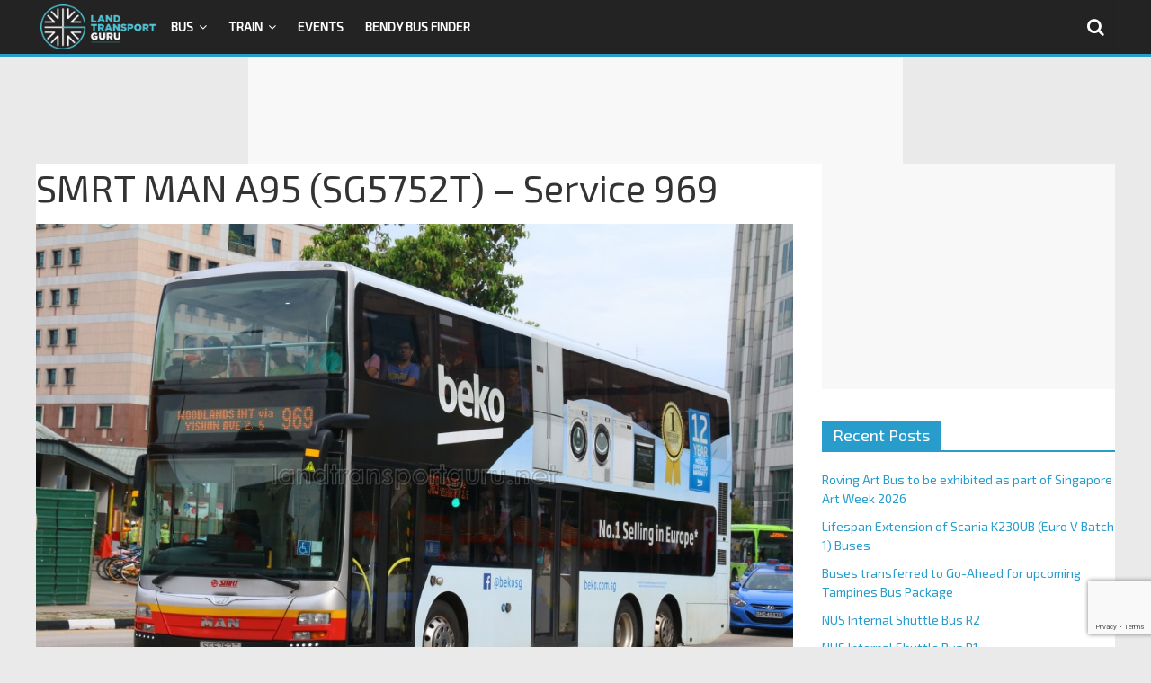

--- FILE ---
content_type: text/html; charset=utf-8
request_url: https://www.google.com/recaptcha/api2/anchor?ar=1&k=6LfXVcoUAAAAALgPgtV6HBQvsuEhf66Q_Xm2TT6s&co=aHR0cHM6Ly9sYW5kdHJhbnNwb3J0Z3VydS5uZXQ6NDQz&hl=en&v=PoyoqOPhxBO7pBk68S4YbpHZ&size=invisible&anchor-ms=20000&execute-ms=30000&cb=jivku64w1q6u
body_size: 48752
content:
<!DOCTYPE HTML><html dir="ltr" lang="en"><head><meta http-equiv="Content-Type" content="text/html; charset=UTF-8">
<meta http-equiv="X-UA-Compatible" content="IE=edge">
<title>reCAPTCHA</title>
<style type="text/css">
/* cyrillic-ext */
@font-face {
  font-family: 'Roboto';
  font-style: normal;
  font-weight: 400;
  font-stretch: 100%;
  src: url(//fonts.gstatic.com/s/roboto/v48/KFO7CnqEu92Fr1ME7kSn66aGLdTylUAMa3GUBHMdazTgWw.woff2) format('woff2');
  unicode-range: U+0460-052F, U+1C80-1C8A, U+20B4, U+2DE0-2DFF, U+A640-A69F, U+FE2E-FE2F;
}
/* cyrillic */
@font-face {
  font-family: 'Roboto';
  font-style: normal;
  font-weight: 400;
  font-stretch: 100%;
  src: url(//fonts.gstatic.com/s/roboto/v48/KFO7CnqEu92Fr1ME7kSn66aGLdTylUAMa3iUBHMdazTgWw.woff2) format('woff2');
  unicode-range: U+0301, U+0400-045F, U+0490-0491, U+04B0-04B1, U+2116;
}
/* greek-ext */
@font-face {
  font-family: 'Roboto';
  font-style: normal;
  font-weight: 400;
  font-stretch: 100%;
  src: url(//fonts.gstatic.com/s/roboto/v48/KFO7CnqEu92Fr1ME7kSn66aGLdTylUAMa3CUBHMdazTgWw.woff2) format('woff2');
  unicode-range: U+1F00-1FFF;
}
/* greek */
@font-face {
  font-family: 'Roboto';
  font-style: normal;
  font-weight: 400;
  font-stretch: 100%;
  src: url(//fonts.gstatic.com/s/roboto/v48/KFO7CnqEu92Fr1ME7kSn66aGLdTylUAMa3-UBHMdazTgWw.woff2) format('woff2');
  unicode-range: U+0370-0377, U+037A-037F, U+0384-038A, U+038C, U+038E-03A1, U+03A3-03FF;
}
/* math */
@font-face {
  font-family: 'Roboto';
  font-style: normal;
  font-weight: 400;
  font-stretch: 100%;
  src: url(//fonts.gstatic.com/s/roboto/v48/KFO7CnqEu92Fr1ME7kSn66aGLdTylUAMawCUBHMdazTgWw.woff2) format('woff2');
  unicode-range: U+0302-0303, U+0305, U+0307-0308, U+0310, U+0312, U+0315, U+031A, U+0326-0327, U+032C, U+032F-0330, U+0332-0333, U+0338, U+033A, U+0346, U+034D, U+0391-03A1, U+03A3-03A9, U+03B1-03C9, U+03D1, U+03D5-03D6, U+03F0-03F1, U+03F4-03F5, U+2016-2017, U+2034-2038, U+203C, U+2040, U+2043, U+2047, U+2050, U+2057, U+205F, U+2070-2071, U+2074-208E, U+2090-209C, U+20D0-20DC, U+20E1, U+20E5-20EF, U+2100-2112, U+2114-2115, U+2117-2121, U+2123-214F, U+2190, U+2192, U+2194-21AE, U+21B0-21E5, U+21F1-21F2, U+21F4-2211, U+2213-2214, U+2216-22FF, U+2308-230B, U+2310, U+2319, U+231C-2321, U+2336-237A, U+237C, U+2395, U+239B-23B7, U+23D0, U+23DC-23E1, U+2474-2475, U+25AF, U+25B3, U+25B7, U+25BD, U+25C1, U+25CA, U+25CC, U+25FB, U+266D-266F, U+27C0-27FF, U+2900-2AFF, U+2B0E-2B11, U+2B30-2B4C, U+2BFE, U+3030, U+FF5B, U+FF5D, U+1D400-1D7FF, U+1EE00-1EEFF;
}
/* symbols */
@font-face {
  font-family: 'Roboto';
  font-style: normal;
  font-weight: 400;
  font-stretch: 100%;
  src: url(//fonts.gstatic.com/s/roboto/v48/KFO7CnqEu92Fr1ME7kSn66aGLdTylUAMaxKUBHMdazTgWw.woff2) format('woff2');
  unicode-range: U+0001-000C, U+000E-001F, U+007F-009F, U+20DD-20E0, U+20E2-20E4, U+2150-218F, U+2190, U+2192, U+2194-2199, U+21AF, U+21E6-21F0, U+21F3, U+2218-2219, U+2299, U+22C4-22C6, U+2300-243F, U+2440-244A, U+2460-24FF, U+25A0-27BF, U+2800-28FF, U+2921-2922, U+2981, U+29BF, U+29EB, U+2B00-2BFF, U+4DC0-4DFF, U+FFF9-FFFB, U+10140-1018E, U+10190-1019C, U+101A0, U+101D0-101FD, U+102E0-102FB, U+10E60-10E7E, U+1D2C0-1D2D3, U+1D2E0-1D37F, U+1F000-1F0FF, U+1F100-1F1AD, U+1F1E6-1F1FF, U+1F30D-1F30F, U+1F315, U+1F31C, U+1F31E, U+1F320-1F32C, U+1F336, U+1F378, U+1F37D, U+1F382, U+1F393-1F39F, U+1F3A7-1F3A8, U+1F3AC-1F3AF, U+1F3C2, U+1F3C4-1F3C6, U+1F3CA-1F3CE, U+1F3D4-1F3E0, U+1F3ED, U+1F3F1-1F3F3, U+1F3F5-1F3F7, U+1F408, U+1F415, U+1F41F, U+1F426, U+1F43F, U+1F441-1F442, U+1F444, U+1F446-1F449, U+1F44C-1F44E, U+1F453, U+1F46A, U+1F47D, U+1F4A3, U+1F4B0, U+1F4B3, U+1F4B9, U+1F4BB, U+1F4BF, U+1F4C8-1F4CB, U+1F4D6, U+1F4DA, U+1F4DF, U+1F4E3-1F4E6, U+1F4EA-1F4ED, U+1F4F7, U+1F4F9-1F4FB, U+1F4FD-1F4FE, U+1F503, U+1F507-1F50B, U+1F50D, U+1F512-1F513, U+1F53E-1F54A, U+1F54F-1F5FA, U+1F610, U+1F650-1F67F, U+1F687, U+1F68D, U+1F691, U+1F694, U+1F698, U+1F6AD, U+1F6B2, U+1F6B9-1F6BA, U+1F6BC, U+1F6C6-1F6CF, U+1F6D3-1F6D7, U+1F6E0-1F6EA, U+1F6F0-1F6F3, U+1F6F7-1F6FC, U+1F700-1F7FF, U+1F800-1F80B, U+1F810-1F847, U+1F850-1F859, U+1F860-1F887, U+1F890-1F8AD, U+1F8B0-1F8BB, U+1F8C0-1F8C1, U+1F900-1F90B, U+1F93B, U+1F946, U+1F984, U+1F996, U+1F9E9, U+1FA00-1FA6F, U+1FA70-1FA7C, U+1FA80-1FA89, U+1FA8F-1FAC6, U+1FACE-1FADC, U+1FADF-1FAE9, U+1FAF0-1FAF8, U+1FB00-1FBFF;
}
/* vietnamese */
@font-face {
  font-family: 'Roboto';
  font-style: normal;
  font-weight: 400;
  font-stretch: 100%;
  src: url(//fonts.gstatic.com/s/roboto/v48/KFO7CnqEu92Fr1ME7kSn66aGLdTylUAMa3OUBHMdazTgWw.woff2) format('woff2');
  unicode-range: U+0102-0103, U+0110-0111, U+0128-0129, U+0168-0169, U+01A0-01A1, U+01AF-01B0, U+0300-0301, U+0303-0304, U+0308-0309, U+0323, U+0329, U+1EA0-1EF9, U+20AB;
}
/* latin-ext */
@font-face {
  font-family: 'Roboto';
  font-style: normal;
  font-weight: 400;
  font-stretch: 100%;
  src: url(//fonts.gstatic.com/s/roboto/v48/KFO7CnqEu92Fr1ME7kSn66aGLdTylUAMa3KUBHMdazTgWw.woff2) format('woff2');
  unicode-range: U+0100-02BA, U+02BD-02C5, U+02C7-02CC, U+02CE-02D7, U+02DD-02FF, U+0304, U+0308, U+0329, U+1D00-1DBF, U+1E00-1E9F, U+1EF2-1EFF, U+2020, U+20A0-20AB, U+20AD-20C0, U+2113, U+2C60-2C7F, U+A720-A7FF;
}
/* latin */
@font-face {
  font-family: 'Roboto';
  font-style: normal;
  font-weight: 400;
  font-stretch: 100%;
  src: url(//fonts.gstatic.com/s/roboto/v48/KFO7CnqEu92Fr1ME7kSn66aGLdTylUAMa3yUBHMdazQ.woff2) format('woff2');
  unicode-range: U+0000-00FF, U+0131, U+0152-0153, U+02BB-02BC, U+02C6, U+02DA, U+02DC, U+0304, U+0308, U+0329, U+2000-206F, U+20AC, U+2122, U+2191, U+2193, U+2212, U+2215, U+FEFF, U+FFFD;
}
/* cyrillic-ext */
@font-face {
  font-family: 'Roboto';
  font-style: normal;
  font-weight: 500;
  font-stretch: 100%;
  src: url(//fonts.gstatic.com/s/roboto/v48/KFO7CnqEu92Fr1ME7kSn66aGLdTylUAMa3GUBHMdazTgWw.woff2) format('woff2');
  unicode-range: U+0460-052F, U+1C80-1C8A, U+20B4, U+2DE0-2DFF, U+A640-A69F, U+FE2E-FE2F;
}
/* cyrillic */
@font-face {
  font-family: 'Roboto';
  font-style: normal;
  font-weight: 500;
  font-stretch: 100%;
  src: url(//fonts.gstatic.com/s/roboto/v48/KFO7CnqEu92Fr1ME7kSn66aGLdTylUAMa3iUBHMdazTgWw.woff2) format('woff2');
  unicode-range: U+0301, U+0400-045F, U+0490-0491, U+04B0-04B1, U+2116;
}
/* greek-ext */
@font-face {
  font-family: 'Roboto';
  font-style: normal;
  font-weight: 500;
  font-stretch: 100%;
  src: url(//fonts.gstatic.com/s/roboto/v48/KFO7CnqEu92Fr1ME7kSn66aGLdTylUAMa3CUBHMdazTgWw.woff2) format('woff2');
  unicode-range: U+1F00-1FFF;
}
/* greek */
@font-face {
  font-family: 'Roboto';
  font-style: normal;
  font-weight: 500;
  font-stretch: 100%;
  src: url(//fonts.gstatic.com/s/roboto/v48/KFO7CnqEu92Fr1ME7kSn66aGLdTylUAMa3-UBHMdazTgWw.woff2) format('woff2');
  unicode-range: U+0370-0377, U+037A-037F, U+0384-038A, U+038C, U+038E-03A1, U+03A3-03FF;
}
/* math */
@font-face {
  font-family: 'Roboto';
  font-style: normal;
  font-weight: 500;
  font-stretch: 100%;
  src: url(//fonts.gstatic.com/s/roboto/v48/KFO7CnqEu92Fr1ME7kSn66aGLdTylUAMawCUBHMdazTgWw.woff2) format('woff2');
  unicode-range: U+0302-0303, U+0305, U+0307-0308, U+0310, U+0312, U+0315, U+031A, U+0326-0327, U+032C, U+032F-0330, U+0332-0333, U+0338, U+033A, U+0346, U+034D, U+0391-03A1, U+03A3-03A9, U+03B1-03C9, U+03D1, U+03D5-03D6, U+03F0-03F1, U+03F4-03F5, U+2016-2017, U+2034-2038, U+203C, U+2040, U+2043, U+2047, U+2050, U+2057, U+205F, U+2070-2071, U+2074-208E, U+2090-209C, U+20D0-20DC, U+20E1, U+20E5-20EF, U+2100-2112, U+2114-2115, U+2117-2121, U+2123-214F, U+2190, U+2192, U+2194-21AE, U+21B0-21E5, U+21F1-21F2, U+21F4-2211, U+2213-2214, U+2216-22FF, U+2308-230B, U+2310, U+2319, U+231C-2321, U+2336-237A, U+237C, U+2395, U+239B-23B7, U+23D0, U+23DC-23E1, U+2474-2475, U+25AF, U+25B3, U+25B7, U+25BD, U+25C1, U+25CA, U+25CC, U+25FB, U+266D-266F, U+27C0-27FF, U+2900-2AFF, U+2B0E-2B11, U+2B30-2B4C, U+2BFE, U+3030, U+FF5B, U+FF5D, U+1D400-1D7FF, U+1EE00-1EEFF;
}
/* symbols */
@font-face {
  font-family: 'Roboto';
  font-style: normal;
  font-weight: 500;
  font-stretch: 100%;
  src: url(//fonts.gstatic.com/s/roboto/v48/KFO7CnqEu92Fr1ME7kSn66aGLdTylUAMaxKUBHMdazTgWw.woff2) format('woff2');
  unicode-range: U+0001-000C, U+000E-001F, U+007F-009F, U+20DD-20E0, U+20E2-20E4, U+2150-218F, U+2190, U+2192, U+2194-2199, U+21AF, U+21E6-21F0, U+21F3, U+2218-2219, U+2299, U+22C4-22C6, U+2300-243F, U+2440-244A, U+2460-24FF, U+25A0-27BF, U+2800-28FF, U+2921-2922, U+2981, U+29BF, U+29EB, U+2B00-2BFF, U+4DC0-4DFF, U+FFF9-FFFB, U+10140-1018E, U+10190-1019C, U+101A0, U+101D0-101FD, U+102E0-102FB, U+10E60-10E7E, U+1D2C0-1D2D3, U+1D2E0-1D37F, U+1F000-1F0FF, U+1F100-1F1AD, U+1F1E6-1F1FF, U+1F30D-1F30F, U+1F315, U+1F31C, U+1F31E, U+1F320-1F32C, U+1F336, U+1F378, U+1F37D, U+1F382, U+1F393-1F39F, U+1F3A7-1F3A8, U+1F3AC-1F3AF, U+1F3C2, U+1F3C4-1F3C6, U+1F3CA-1F3CE, U+1F3D4-1F3E0, U+1F3ED, U+1F3F1-1F3F3, U+1F3F5-1F3F7, U+1F408, U+1F415, U+1F41F, U+1F426, U+1F43F, U+1F441-1F442, U+1F444, U+1F446-1F449, U+1F44C-1F44E, U+1F453, U+1F46A, U+1F47D, U+1F4A3, U+1F4B0, U+1F4B3, U+1F4B9, U+1F4BB, U+1F4BF, U+1F4C8-1F4CB, U+1F4D6, U+1F4DA, U+1F4DF, U+1F4E3-1F4E6, U+1F4EA-1F4ED, U+1F4F7, U+1F4F9-1F4FB, U+1F4FD-1F4FE, U+1F503, U+1F507-1F50B, U+1F50D, U+1F512-1F513, U+1F53E-1F54A, U+1F54F-1F5FA, U+1F610, U+1F650-1F67F, U+1F687, U+1F68D, U+1F691, U+1F694, U+1F698, U+1F6AD, U+1F6B2, U+1F6B9-1F6BA, U+1F6BC, U+1F6C6-1F6CF, U+1F6D3-1F6D7, U+1F6E0-1F6EA, U+1F6F0-1F6F3, U+1F6F7-1F6FC, U+1F700-1F7FF, U+1F800-1F80B, U+1F810-1F847, U+1F850-1F859, U+1F860-1F887, U+1F890-1F8AD, U+1F8B0-1F8BB, U+1F8C0-1F8C1, U+1F900-1F90B, U+1F93B, U+1F946, U+1F984, U+1F996, U+1F9E9, U+1FA00-1FA6F, U+1FA70-1FA7C, U+1FA80-1FA89, U+1FA8F-1FAC6, U+1FACE-1FADC, U+1FADF-1FAE9, U+1FAF0-1FAF8, U+1FB00-1FBFF;
}
/* vietnamese */
@font-face {
  font-family: 'Roboto';
  font-style: normal;
  font-weight: 500;
  font-stretch: 100%;
  src: url(//fonts.gstatic.com/s/roboto/v48/KFO7CnqEu92Fr1ME7kSn66aGLdTylUAMa3OUBHMdazTgWw.woff2) format('woff2');
  unicode-range: U+0102-0103, U+0110-0111, U+0128-0129, U+0168-0169, U+01A0-01A1, U+01AF-01B0, U+0300-0301, U+0303-0304, U+0308-0309, U+0323, U+0329, U+1EA0-1EF9, U+20AB;
}
/* latin-ext */
@font-face {
  font-family: 'Roboto';
  font-style: normal;
  font-weight: 500;
  font-stretch: 100%;
  src: url(//fonts.gstatic.com/s/roboto/v48/KFO7CnqEu92Fr1ME7kSn66aGLdTylUAMa3KUBHMdazTgWw.woff2) format('woff2');
  unicode-range: U+0100-02BA, U+02BD-02C5, U+02C7-02CC, U+02CE-02D7, U+02DD-02FF, U+0304, U+0308, U+0329, U+1D00-1DBF, U+1E00-1E9F, U+1EF2-1EFF, U+2020, U+20A0-20AB, U+20AD-20C0, U+2113, U+2C60-2C7F, U+A720-A7FF;
}
/* latin */
@font-face {
  font-family: 'Roboto';
  font-style: normal;
  font-weight: 500;
  font-stretch: 100%;
  src: url(//fonts.gstatic.com/s/roboto/v48/KFO7CnqEu92Fr1ME7kSn66aGLdTylUAMa3yUBHMdazQ.woff2) format('woff2');
  unicode-range: U+0000-00FF, U+0131, U+0152-0153, U+02BB-02BC, U+02C6, U+02DA, U+02DC, U+0304, U+0308, U+0329, U+2000-206F, U+20AC, U+2122, U+2191, U+2193, U+2212, U+2215, U+FEFF, U+FFFD;
}
/* cyrillic-ext */
@font-face {
  font-family: 'Roboto';
  font-style: normal;
  font-weight: 900;
  font-stretch: 100%;
  src: url(//fonts.gstatic.com/s/roboto/v48/KFO7CnqEu92Fr1ME7kSn66aGLdTylUAMa3GUBHMdazTgWw.woff2) format('woff2');
  unicode-range: U+0460-052F, U+1C80-1C8A, U+20B4, U+2DE0-2DFF, U+A640-A69F, U+FE2E-FE2F;
}
/* cyrillic */
@font-face {
  font-family: 'Roboto';
  font-style: normal;
  font-weight: 900;
  font-stretch: 100%;
  src: url(//fonts.gstatic.com/s/roboto/v48/KFO7CnqEu92Fr1ME7kSn66aGLdTylUAMa3iUBHMdazTgWw.woff2) format('woff2');
  unicode-range: U+0301, U+0400-045F, U+0490-0491, U+04B0-04B1, U+2116;
}
/* greek-ext */
@font-face {
  font-family: 'Roboto';
  font-style: normal;
  font-weight: 900;
  font-stretch: 100%;
  src: url(//fonts.gstatic.com/s/roboto/v48/KFO7CnqEu92Fr1ME7kSn66aGLdTylUAMa3CUBHMdazTgWw.woff2) format('woff2');
  unicode-range: U+1F00-1FFF;
}
/* greek */
@font-face {
  font-family: 'Roboto';
  font-style: normal;
  font-weight: 900;
  font-stretch: 100%;
  src: url(//fonts.gstatic.com/s/roboto/v48/KFO7CnqEu92Fr1ME7kSn66aGLdTylUAMa3-UBHMdazTgWw.woff2) format('woff2');
  unicode-range: U+0370-0377, U+037A-037F, U+0384-038A, U+038C, U+038E-03A1, U+03A3-03FF;
}
/* math */
@font-face {
  font-family: 'Roboto';
  font-style: normal;
  font-weight: 900;
  font-stretch: 100%;
  src: url(//fonts.gstatic.com/s/roboto/v48/KFO7CnqEu92Fr1ME7kSn66aGLdTylUAMawCUBHMdazTgWw.woff2) format('woff2');
  unicode-range: U+0302-0303, U+0305, U+0307-0308, U+0310, U+0312, U+0315, U+031A, U+0326-0327, U+032C, U+032F-0330, U+0332-0333, U+0338, U+033A, U+0346, U+034D, U+0391-03A1, U+03A3-03A9, U+03B1-03C9, U+03D1, U+03D5-03D6, U+03F0-03F1, U+03F4-03F5, U+2016-2017, U+2034-2038, U+203C, U+2040, U+2043, U+2047, U+2050, U+2057, U+205F, U+2070-2071, U+2074-208E, U+2090-209C, U+20D0-20DC, U+20E1, U+20E5-20EF, U+2100-2112, U+2114-2115, U+2117-2121, U+2123-214F, U+2190, U+2192, U+2194-21AE, U+21B0-21E5, U+21F1-21F2, U+21F4-2211, U+2213-2214, U+2216-22FF, U+2308-230B, U+2310, U+2319, U+231C-2321, U+2336-237A, U+237C, U+2395, U+239B-23B7, U+23D0, U+23DC-23E1, U+2474-2475, U+25AF, U+25B3, U+25B7, U+25BD, U+25C1, U+25CA, U+25CC, U+25FB, U+266D-266F, U+27C0-27FF, U+2900-2AFF, U+2B0E-2B11, U+2B30-2B4C, U+2BFE, U+3030, U+FF5B, U+FF5D, U+1D400-1D7FF, U+1EE00-1EEFF;
}
/* symbols */
@font-face {
  font-family: 'Roboto';
  font-style: normal;
  font-weight: 900;
  font-stretch: 100%;
  src: url(//fonts.gstatic.com/s/roboto/v48/KFO7CnqEu92Fr1ME7kSn66aGLdTylUAMaxKUBHMdazTgWw.woff2) format('woff2');
  unicode-range: U+0001-000C, U+000E-001F, U+007F-009F, U+20DD-20E0, U+20E2-20E4, U+2150-218F, U+2190, U+2192, U+2194-2199, U+21AF, U+21E6-21F0, U+21F3, U+2218-2219, U+2299, U+22C4-22C6, U+2300-243F, U+2440-244A, U+2460-24FF, U+25A0-27BF, U+2800-28FF, U+2921-2922, U+2981, U+29BF, U+29EB, U+2B00-2BFF, U+4DC0-4DFF, U+FFF9-FFFB, U+10140-1018E, U+10190-1019C, U+101A0, U+101D0-101FD, U+102E0-102FB, U+10E60-10E7E, U+1D2C0-1D2D3, U+1D2E0-1D37F, U+1F000-1F0FF, U+1F100-1F1AD, U+1F1E6-1F1FF, U+1F30D-1F30F, U+1F315, U+1F31C, U+1F31E, U+1F320-1F32C, U+1F336, U+1F378, U+1F37D, U+1F382, U+1F393-1F39F, U+1F3A7-1F3A8, U+1F3AC-1F3AF, U+1F3C2, U+1F3C4-1F3C6, U+1F3CA-1F3CE, U+1F3D4-1F3E0, U+1F3ED, U+1F3F1-1F3F3, U+1F3F5-1F3F7, U+1F408, U+1F415, U+1F41F, U+1F426, U+1F43F, U+1F441-1F442, U+1F444, U+1F446-1F449, U+1F44C-1F44E, U+1F453, U+1F46A, U+1F47D, U+1F4A3, U+1F4B0, U+1F4B3, U+1F4B9, U+1F4BB, U+1F4BF, U+1F4C8-1F4CB, U+1F4D6, U+1F4DA, U+1F4DF, U+1F4E3-1F4E6, U+1F4EA-1F4ED, U+1F4F7, U+1F4F9-1F4FB, U+1F4FD-1F4FE, U+1F503, U+1F507-1F50B, U+1F50D, U+1F512-1F513, U+1F53E-1F54A, U+1F54F-1F5FA, U+1F610, U+1F650-1F67F, U+1F687, U+1F68D, U+1F691, U+1F694, U+1F698, U+1F6AD, U+1F6B2, U+1F6B9-1F6BA, U+1F6BC, U+1F6C6-1F6CF, U+1F6D3-1F6D7, U+1F6E0-1F6EA, U+1F6F0-1F6F3, U+1F6F7-1F6FC, U+1F700-1F7FF, U+1F800-1F80B, U+1F810-1F847, U+1F850-1F859, U+1F860-1F887, U+1F890-1F8AD, U+1F8B0-1F8BB, U+1F8C0-1F8C1, U+1F900-1F90B, U+1F93B, U+1F946, U+1F984, U+1F996, U+1F9E9, U+1FA00-1FA6F, U+1FA70-1FA7C, U+1FA80-1FA89, U+1FA8F-1FAC6, U+1FACE-1FADC, U+1FADF-1FAE9, U+1FAF0-1FAF8, U+1FB00-1FBFF;
}
/* vietnamese */
@font-face {
  font-family: 'Roboto';
  font-style: normal;
  font-weight: 900;
  font-stretch: 100%;
  src: url(//fonts.gstatic.com/s/roboto/v48/KFO7CnqEu92Fr1ME7kSn66aGLdTylUAMa3OUBHMdazTgWw.woff2) format('woff2');
  unicode-range: U+0102-0103, U+0110-0111, U+0128-0129, U+0168-0169, U+01A0-01A1, U+01AF-01B0, U+0300-0301, U+0303-0304, U+0308-0309, U+0323, U+0329, U+1EA0-1EF9, U+20AB;
}
/* latin-ext */
@font-face {
  font-family: 'Roboto';
  font-style: normal;
  font-weight: 900;
  font-stretch: 100%;
  src: url(//fonts.gstatic.com/s/roboto/v48/KFO7CnqEu92Fr1ME7kSn66aGLdTylUAMa3KUBHMdazTgWw.woff2) format('woff2');
  unicode-range: U+0100-02BA, U+02BD-02C5, U+02C7-02CC, U+02CE-02D7, U+02DD-02FF, U+0304, U+0308, U+0329, U+1D00-1DBF, U+1E00-1E9F, U+1EF2-1EFF, U+2020, U+20A0-20AB, U+20AD-20C0, U+2113, U+2C60-2C7F, U+A720-A7FF;
}
/* latin */
@font-face {
  font-family: 'Roboto';
  font-style: normal;
  font-weight: 900;
  font-stretch: 100%;
  src: url(//fonts.gstatic.com/s/roboto/v48/KFO7CnqEu92Fr1ME7kSn66aGLdTylUAMa3yUBHMdazQ.woff2) format('woff2');
  unicode-range: U+0000-00FF, U+0131, U+0152-0153, U+02BB-02BC, U+02C6, U+02DA, U+02DC, U+0304, U+0308, U+0329, U+2000-206F, U+20AC, U+2122, U+2191, U+2193, U+2212, U+2215, U+FEFF, U+FFFD;
}

</style>
<link rel="stylesheet" type="text/css" href="https://www.gstatic.com/recaptcha/releases/PoyoqOPhxBO7pBk68S4YbpHZ/styles__ltr.css">
<script nonce="RoZUIPCJQFKzn5LzpRVtwA" type="text/javascript">window['__recaptcha_api'] = 'https://www.google.com/recaptcha/api2/';</script>
<script type="text/javascript" src="https://www.gstatic.com/recaptcha/releases/PoyoqOPhxBO7pBk68S4YbpHZ/recaptcha__en.js" nonce="RoZUIPCJQFKzn5LzpRVtwA">
      
    </script></head>
<body><div id="rc-anchor-alert" class="rc-anchor-alert"></div>
<input type="hidden" id="recaptcha-token" value="[base64]">
<script type="text/javascript" nonce="RoZUIPCJQFKzn5LzpRVtwA">
      recaptcha.anchor.Main.init("[\x22ainput\x22,[\x22bgdata\x22,\x22\x22,\[base64]/[base64]/UltIKytdPWE6KGE8MjA0OD9SW0grK109YT4+NnwxOTI6KChhJjY0NTEyKT09NTUyOTYmJnErMTxoLmxlbmd0aCYmKGguY2hhckNvZGVBdChxKzEpJjY0NTEyKT09NTYzMjA/[base64]/MjU1OlI/[base64]/[base64]/[base64]/[base64]/[base64]/[base64]/[base64]/[base64]/[base64]/[base64]\x22,\[base64]\\u003d\\u003d\x22,\x22wokRYMKFZMKbc3AMw5tkw5oBWkM4OMOFQTfDghnCssO5ajbCkT/DrGQaHcOMwoXCm8OXw7VNw7wfw6xaQcOgacKIV8KuwqsAZMKTwrwRLwnCo8KHdMKbwo3Ct8OcPMK2Mj3ComBaw5pgZhXCmiIFJMKcwq/DnnPDjD9bBcOpVmvCgjTClsOJUcOgwqbDoXk1EMOTOMK5wqwpwonDpHjDnTEnw6PDmMK+TsOrO8Ovw4hqw7hwasOWJjg+w58JDgDDiMKMw5VIEcODwoDDg05zPMO1wr3DtMO/w6TDinE2SMKfNMKWwrUyGk4Lw5MgwoDDlMKmwoEySy3CjgfDksKIw6hPwqpSwq/Clj5YOsOzfBtTw6/DkVrDncOhw7NCwp3CnMOyLExlesOMwr/[base64]/w5/Co8OVVMKnwpTDuMO3woF9eFMFwrzClMKrw6RCWsOGecKbwodHdMKOwq9Kw6rCssOuY8Odw43DhMKjAkTDlB/DtcKrw4zCrcKlTEVgOsOZcsO7wqYZwpogBXg6FDp5wpjCl1vCnsKnYQHDqm/ChEM+WmXDtB8bG8KSQMObAG3CjG/DoMKowphRwqMDPTDCpsK9w6wnHHTCgCbDqHp1OsOvw5XDpwRfw7fCp8O0JFAKw4XCrMO1RmnCvGIsw7tAe8KESMKDw4LDu03Dr8Kiwp/[base64]/wonDj8KRLMObw5/DtsOMw4fDum/Djzdqw79aNcKPwqPCnsKRbMKYw73Du8OyKCYgw6/DvcOpF8KnQsKKwqwDRsOnBMKew51qbcKWaRpBwpbCr8O/[base64]/DjcOGCVMBw7NQDSVeFsOqNMOuacKNwqwSw6s7Rj4mw7nDq2kGwpInw6PCmxEYwonCmMO3wpnCtQhJXAlQVybCs8OiAjgtwohacsOFw6NZesOiA8K0wrfDsgrDuMOMwr3Csx8zw5vDjAnCvMKQSMKMw7/CqTtpw59TDcKZwpVTX1TCkX1xW8O+wqPDnsOqw77Cgy5WwqAWCyXDvT/DpEzDtsOpeRoFw4jDpMOMw5fDkMKzwq3Co8OALTXCoMKtw7HDumI7wqXCr3vCisOtZMKKworCusKcTwfDmXvCi8KXIsKPworCiEpjw6bClsOYw7h7KsOUL2/Cs8OnM39rw5HDiTVHWMOvwr5YZsK8w7dXwo1Jw60SwqgEc8Kgw73CosOPwrXDncK+JU3Dt0XDjEHCgx5UwqDCowwdZ8KLw6hFY8KhLhwkAmFTCsOhwoPCnsK2w6LCvsKfVMOENWQ/P8KdfXUJwp3DucOyw4TDlMOTw7IFwrRjFMOYwqHDsinDi3sow4NVw4ttwprCuVkuUUovwq5Iw6rCt8K0QVJ2esO6wp4fCm4Bwp9Cw7kTFXkOwp/DoHfDlkwdFsKFNkrCqMO9aXVGKRrDr8Oqwr3DjhFVbcK5w5jCoTcNDUvDpAXCj1s/wo0tDsK5w4rCmcK3OCQuw6LCrD/CkjN2wpItw7rCln4cTicSw7jCsMKMKcKOLj7CjUjDtsKNwpvDkEZhVcKyQSvDlgjCncOuwrp8YBbCq8KFQxAdRSzDucOawp5Pw7/DksO/w4jCisOyw6fCiirChgMZWmNtw5bCgMOlIx/DqsOGwq1LwrPDqsOLwqrCjMOEw4vCkcOCwoPCnsKlF8O6fMKzwr/CoXdWw6HCsBMcQMOVMDswO8Oqw6F5wrByw6XDl8OlEWhawp8iTMOXwpphw5bChEHCuFbCqFE/woHCq3F5w6tBHXHCn2vDqsOVMcONaSAPUsK1XcOdGGHDii3Ci8KndjDDs8OtwpvCjwghZcONb8OGw4UrVMO0w7/ChgIZw7jCtMO4HAbDtT/CmcKDw6fDgSjDsGcaR8KaZyjDpW7ClMO/[base64]/BhjCpsK4wothHFHDmjzCtcKYP08rw4YXw4wKw4ZGwr/DpsO/[base64]/w6fCsMOMY8OTVsObJcOIXx/CrMOAbBBowrVJNsOiw5IuwrzDtMKjOh53wpgYecO4VMK9TWXDh1DCpsOyPsKcYcKsX8KQVSJKw4Q0wq0Zw45jecOnw6nCv2TDiMOzwoXDjMKZwq/[base64]/DhxDDhyvCssOocsKdOQgJE13CosORC0vDoMOGw7/DssKmXgxxwqPClhbDvcKnwq07w548FsONF8K7bMKEMCjDh1rCr8O6JmJAw6dqw7tRwprDu3c+YE8REsO0w69FXS/CnMKuVcK4AcKaw59Aw7DDqxTChF7CuwDDncKIK8KdBnQ6HzJAfcKQFcO7GcOFEkIkw6fCpV/Dp8O+XMKqwovCkcK1wqluaMKCwp/CoQzCr8KLwr/CnzF1w4VWw6fDvcKnw7TCmz7Dk1sfwqTDvcKlw74Ewr3DnykLwrLCt1leAMODGcOFw6ozw5dGw5LCuMOUJQtyw6JQw6/CgXrDnxHDiWfDhkQEw4V5PcODRzzDhBIMJmcGScOXwq/DnFQ2w6TDpMOAwo/DuWFSKgU3w6zDtBnDlHciCCJjX8K/wqQjd8Kuw4bDsBkUHMORwrDCi8KAXMOWQ8OvwqhEdcOOOBA4ZsOow6fCi8Khwr5/w4c/aWzCpwjDn8KTw7bDgcOUATwqU0oCTkvDum/[base64]/Dig16wpA9w6BtwqdhwqJPesKOFF4oAUjCvcO+w6hkw7s/CsOMwqJqw7vDrlDCgsKjasOdw7TCn8KxT8KFwpTCoMOxAMOXc8KtwojDncOBwoYvw5cNwqDDgXMhwonDnQnDrsK2woVYw5PCjcOfXWrCpMOSFxXDtGbCrsKTGAHCpcOBw7fCqXYYwrgsw791FMKFUFURTi8ZwrNXwrrDswkLFMOXDMK/XsOZw4DClsOzKgjCmMO0XcKgGcK/wq4xw5hzwrHClcOow7BWwrDCncK7wo0WwrDDvmfCuAkAwrsowqVAw6TDgAR3WsKZw5XDqcOwZl4NG8KGw6p4w57CpXg6wrjDgMOlwrjCgcKtwoPCpcK0NcK6wqNDw4UewqNBwq/CrzgMw6zCmy/DmHXDlk95asOGwpNtw5IjVMOAw4jDnsKlU2LCmAZzajzCmsKGKcKhwqXDhj/[base64]/DkMKZIMKuazRyNSjDvsOJw4QVwrRsQAImw6TDsXXDscKww5/CjMOxwqbCg8KUwrINWMKYfQDCshfDgMOywq5bNsKGDmfCrAzDpMOfw4HDlMKeAQjCiMKPMH3CrmoqQMOlwoXDmMKkw7IgOGVVRwnCisKew6IedsO+BV/DhsK8dE7ChcOsw7hAbsK8GcKEUcKrDMK1w7dtwqDCpgouwoVdw43DtAdhwpTCsX0twrfDrGJzF8OSwrRKw6zDkUvCmkoiwqbCr8ODw4jCgsOGw5hkAjdaBV7CoDwJTcO/[base64]/Dl37Dr8O7wrkra8KxQsO9w4FnOsOcIMOjw6nChV/Cj8O/[base64]/Dh1/CmDEiwqHDh8KbbsKDV8KOE0sswr0XwpZ5UyPDoEpvw6DCtXTCgn5ew4XDoTLDhwVDw4rCuiYYw5QOw6HDugrCmRIKw7HCkEpyKFtTYHDDo2R5JcOkTkLCuMOgWMOiwrFwDMKqwpHCjsOHw5rCpx/CmXoGECAYCWkvwqLDjz1CchDCpit4w6rDisKhw5hmI8K8wp/DqGRyXcKQQG7Ci3fCk1ERw4fCmsKiEAtHw4DDgizCsMOMYMKew7cZwqc/[base64]/[base64]/CmMOXR8KKw6jCu8KoSMKXEcOZTRrDoMKtYW3Dg8KJPMO/aCHCi8OjbsOkw7wEXMKnw5/DtitswrA6e2oXwpDDtlPCgsOswpvDvcKiEyxaw7zDncOlwpbCpXrCvhx/wrZxa8K7bMOcwoHDj8KHwr/CrVjCisO7fcKcJ8KNwoTCgX0ZM0ZuBsK7aMK/[base64]/CvcO0VATDvcOHQsKsw4MmY8KMPgjCkMKgNDtoAcKKZh52w6c1QcKwdXbDnMOSwpzDhUBnUMOMVh1mw70Ow4vCtsKFOcKAbsKIw61ewr/Ck8K+w4/[base64]/[base64]/w6Edw4Fuw6rDmgbDryELCsOdw6kOwrc5w6QQfcO2XxTCicK2w4Y7XMKuaMKmKUXDk8K4Fh84w4Icw5DCnsK6AzXCtcOrGcO0QMKFWcOtScO7MsOQwrPCiApBwp5dd8OqasOlw6FFw5UIfcOmYcO+esOzHsOaw6ImJXDCtVjDqcOwwqTDr8OyUsKmw6PDssOTw75/GcKaLcOhw6sRwrRtwpBXwpZjwpHDjsOnw53DtWtYW8KtD8K5w4RAwq7CrcKww6o3cQ9/[base64]/VhrCkMO+w4Q3wq1aMwzDjcKLZ8K6TnI6wrRIaEDDg8KYwpnCucKYXXrCkR/DuMOxecKJfsKCw4HChcOXKUJNwpnCgMKyCcOZMjHDpVzClcOOw7tLB2bDmwvCjsOYw5/Dk2g9dsOrw6lew7gNwr0leAZvCh5cw6/Dsh4tM8Knw7Nmwo1kw6vCiMKUwobDt3tqwoJWwpIbYRFFw7xsw4cQw6bDuUpMw4HCksK5w6N6JcKWfcOWw5RJwoPCrhzCtcKLwqfDjMO+wrI1YMK8w5Y7W8OywpPDtMK5wrJ4asKdwo1/wqjCtDbCl8KUwr9XKMKaUFBfwrPCiMKLOcK/fXlrY8Ouw45mRsK+YMKpw6I0NCA4a8OhOsKxwqp8CsOZUsOwwqFsw57CgzbDiMO7wo/CrVTDt8KyBFPCk8OhCsKyCsKkw43Dqw8vGsKnwqnChsKxM8Omw7wNw6fCrT4aw6oha8KywqbCmsOfQsO9YDnCmUcSKjpkXnrCnAbClMOuUEwkwpHDrFZJwrjDscKkw73ClMOZInDDvBrDpg7DrndBOcOcMikFwqvCnsOoFMOHB00RTcKvw5sfw4DDmcOhWsKqX2DDqT/CgsONHMOYDcKXw5g7w7TDi219GcKTw4o/wr9AwrBZw6R+w7w+wr3Dg8KXSSvDlml5Rn7CkwzCuRBtBiJfw5J3w5jDmcObwrVyecK8Lk9gFcOgLcKaUcKNwr9kwqZ3RsOsAURPw4XClsObw4LDgTVQBXDClhlJK8KJdTXCsFfDqHjCm8K8YsOkw5/CqMO9ZsOLc2nCs8OTwoRTw64zW8OTwpnDhCvCt8K7QABTwpI9wp/ClTrDnhnCvCxewo0TZU/CrcO6w6fDl8KQTcOQwoXCtiLDtB1wYQ/CkRYpcldwwoTCmcOnKsKmw4U0w5vCgF/[base64]/w7/Cr8KowphuwqjCp8OGw7vCrMK8bF5OSsKzwp1LwpbCpGRMJULDqxZUUsK/[base64]/CmsK3OFlgaWxcEDLDq0Ntw7XDocOIIcO+T8K0HC0Fw4sNwrfDi8Oqwq1gPMOHwrtcW8O/[base64]/[base64]/ClQ/Dr8O3wpsnw7/Ck8O7S0Fzb8KZw5nDiXLDimXCmxDCrsKtAhNaOG4OXxFow5cnw714worCrcKKwo9Tw7zDl2/ChX/Duwc1AcOoKxNSVMOVMcOuwqjDtMKALlJmw4XDj8Ktwr59w7nDk8KIR0vDlMKlTFzDiUIywqkHYsKKY1Rsw70/wpkowpvDnxXCnyBew6DDo8Kyw6sMdsKXwozCnMK+wpjDplXChyFWdTfCm8O5eiEGwqBXwr9fw7fDqyttP8KxZlUfQXfCocKOwrzDnDdJw5UKD0MuKiVnw4dwJSk0w5Raw7gyXz9YwrnDtsO8w7DDgsK3wqxuMMOIwp7Ch8KTPDXCqQXCjsOmRsKWUMOawrXDk8K6A1x/fA/DiGc8DcOIT8KwUXMpfmM/[base64]/CnsOZw6PCi1vCqnlqM03DlcKIw4oBw6rDuV7CkcOtI8OUJsO8w4TCssK/[base64]/CqcOIw7YjDHI9w54kYXJMwqZ3cMOyBnXDvsOwWUrDhMOJJsKbP0bDpzvCk8Kmw6HCp8KfUDlXwpQCw4hzeAYBP8OFTcKBwqXDgMKnEUHDrMKQwrQfw5Fqw6phw4XCn8K5TMOuwp7Dn0PDiUXCrcKQHMO9JBQawrPDm8O7worDlh0/w63Du8Kswq4LSMOkJcOwCsOnfTcrR8O5w43CoG8CXcKcZXkQAz3Cs2rDpMKwK3txwr/CuHt5wqV5NjfDnh9hwo/DmyzCmnoYXGtiw7HChUFeBMOew6EKwpjDhR0fw4XCozByLsOvQsKKP8OSN8OdOR/Dh3Idw5PCgWfCnitrGMKiw40ww4/Cv8OZasODW2PDscOkM8O1UcKjw73Dt8KuMzViTcOvw4HCk0jCiFoiwpwuRsKSwobCtcOgMScsUcKKw43DnnI6XMKCw7jChUfDtsKgw7JifGdjwpvDiFXCrsOKwqc/woLDqMKUwq/Don4NV0TClMK/KMKkwqjDscK6wp8Ywo3Cm8KKMCnDu8KxZUPCvMKtUHLCnwfDmsKFZnLDrmTDs8KSw5ImY8Ola8KrF8KEO0rDssO4QcOCMMOLQ8OkwoDDm8KFBQ5bw6rDjMO3I0nDtcOAX8KPeMKrwoBnwodqQMKMw5TDoMOlYMOwLi7CnlrDp8KzwrQMwodqw5d0w6PCi1/DqW3CnDnCqBDDjMO4fcOsworDsMOAwpjDnMOhw5DDknEkNsOGcnDDqRhtw5jCvGtmw7plGEnChRXCkFbCvsOEXcOsWsOAZsOWQDZkGlQbwrVREMKwwqHCimAuw5ksw6HDn8KOSsKxw4ETw5fDrQvCvh4xFDjDo2DChwohw5BKw6YPSk/DkcOew63Dk8Knw5UQwqvCpsKPw4wbwrEeHcOWEcOQL8KVUsKpw6vCncOYw7bDpsOOO2YhcxtAwqXCscKhAw/DlhJpMMKnM8Olw7rDsMOTDMO3AMK8wrnDvsObwofDtMOLOnoPw4BTwpA7EcOOGcOIP8ONw5poG8KqDWvCuFLDuMKAwrYJdXTCpiPDp8KyecOBc8OcO8Ohw4FVPMOwZxYMGDLDomvCgcKmw49fTUDDkBk0TmBHeykzA8OWwqrCjcO/ccODa0JuNBjDtcKwYMO5P8OfwqILYcKvwotnBcO9wpxyIFgUDHRebWE5RsOkLFbCt0nCnyA4w5lyw5vCp8OKEHYTw5tpW8KqwrjCq8K8w6/DiMOxw7/[base64]/[base64]/w70+w4sTHyPDoMKeOzLCrWNowr0wUMOZworDsz/Ci8KQwplaw53Duho0woYCw7HDoU/Dtn3DpcKjw4/CrDnDtsKDwonCqcO7wqwww4PDigNlf01WwqdmZcKCQcK9FcOnwocmYCPCpSDDrh3DnMOWGmPCt8Onwr/CjwRFw6jCn8OnRQnCpCEVS8KWQynDpGQuHWx5I8OPC2UHGVDDjQ3DuxXDmsKCw6TDq8OaWsOYO1/CsMKweGZ7AcOdw7xsAQfDlWFfAsKQw5LCpMOCZ8O4wq7CrEDDusOKwqI8wpLDom7Dr8Otw5NOwpsvwoHDmcKdRsKWw4ZXwp/DllrDiCo7w7rDlQ/DpxnDpMO8U8KpZMOxW3l8w74Rw5ggwrjCrz9/SyAfwppTKcKfAGglwrHCm21fLBXCkMKzdsOXwokcwqvCucOgKMOVw4bCr8OJQCHDr8ORZsKxw5XCrS5Qw4Jpw6DCqsKpO18BwqXCuR4Qw7DDr3XCqVsPSXDCkcKsw7HCgDlOw57DpcKZNxtkw6zDszUgwrzCogkVw7/[base64]/CtMKfHWjDuQHCrn3Dn8KBwo3CinUVDCpkcjdZfcK3ecKSw5XCjWHDlmkWw4LCsUN5JVTDuSTDj8KPwqDCqTUWQsKlw60Ww51Mw7/[base64]/[base64]/[base64]/DqcOJRwfCvDgCwojDgMOaF8KFHxVkw5TDtC4UYgY/w7EHwrsIH8OYLcK4RTzDnsK/I3XDscO4XVXDucOOTj9sGC1RZ8KMwpo8Gnl2wrlCISjCsHwiBCZfc18TcDbDssOow73ChcOwasOJCG7CnhXDu8KlU8KdwpXDpXQgPxYrw63DqcOAWEnDg8K0wopmccOAw58xw5DCshTCocO8ag1VPTkAUMKWQFgHw6/CkGPDjlbCmHTChMKVw4HDoFRJUxgxwpjDkGs1wociw5gCQcKlTULCjMOGe8KbwpkJd8Onw5nDncKbRhnCvMK/[base64]/CkHXDqcKQYVhjCEbCqcKRDxpdfT0Bw50cwqfDmSTDvsKGCMOnQ3LDsMOCLgzDiMKFXUQzw5LCt1/DgMOYw6vDncKtwpQzw6vDiMOSYjjDnknDiH0BwpgUwr7CtR91w6fCnBHClRl9w6zDmBAZM8KPw6HCkiHDuT9Cwr4Bw5vCrMOPw70ZEHx0EcKcKsKcAsOIwpdZw6XClcKRw58jDA8tEsKQGQMaOGUXwr/DlS3CrTpqajgWw4jCnTR3w4zCkzNmw5vDgjvDmcKIOsKyKl0bwr7CrsKgwqbDqMONw73DpsOiwrbDtcKtwr/DoGrDpmwmw45BwojDoHzDvcO2LQ0waT03w7kDFm5kwocJCsODAE9uTyLCo8KXw43DhMKQwoA1w7AnwrhlIXvDi3bCgMKiUiZBwqx4d8O9XsKRwoQ4aMKUwqovw6B8GE8fw64kw7QneMODCkLCvSzDkCREw7/DgsKpwp7CjMK/[base64]/CscOmw5LDoMOzeTl1e8KyKw7Cq8OIw54aNcK5w7pNwqkQw5rCtcOYKUXCncKzaSYxa8ODw7R3Qk9JS0TChXHChWsswqp8wroxBx8aBsOQwoNnMQPCpBPDp0Qtw5VMcxjClMOLDGzDq8O/UkvCq8Ouwq9VCRh3VhgpKQHCn8Kuw4rCplzCrMO7Y8Otwoc4wrMGUsOpwoBWwozCusOWAsKJw7pJwq1AS8KgO8Omw5BzK8KGC8O3wpFZwpULUBdMc2UDdcKgwqPDlAbCq1EiIVvDo8KdwrbDiMO3w7TDs8KdLGcFw7c7VsO4GW/DucKzw7lTw7vCmcOvK8Ofwq/CtyUHwoXCrMKyw7x3OU9bwo7DgsOhYTxrH2zDjsOkwoDDlgV/MsKSwpTDpsO5wq7CtMKKLFrDlEfDscORNMOUw71EW1ghYz3Drltbwq3DjilnesKxw4/CnMKLAQ0nwoAewp/DkxTDrkUXwrEsHcO1ACciwpLDqnLDjj9GY3fChTdvTMOyA8OZwoTDqH05wo9PasOPw4TDjMK7J8KXw77Dm8Knw7BNw54AScKMwo/DsMKfIStMScObSsOoE8O9wrZ2eGt9wrslwpMUXCQeEzbDr0lBNsKELlsec08Dw45FOcK1w7bCm8KRJhNTw5VRJMO+AcO0wq5+c2HCpTY/O8KUJwPDrcO9PsO1wqJjNMKCw7PDjB00w5ENw60+f8KAJD3Cj8OEBsO9wo7Ds8OOw7kbR37CvWXDsTt3wo8Ow7/Ck8Kpa1/CocOUMknCgcOHb8KOYg7Cvypkw5d2wpDCox8CF8KSHkQtwr0hMcKewrXDokzCkwbDkCHCn8OAwrXDtcKbRcO3Wm0mw6JiVk9JTMOYJHvCsMKdLsKPw7MHFQXCjjspb3bDmsKAw44fUcKPYS1Nwr8Awq9RwqUswqXDjH3Cu8KleggYMcKDSsOuKcOHfEBJw7/Dl0RQwownYDLDjMOFwrcGBkB5woIOwrvCoMKQMMKEXycUR13CksKIU8OobMOYUHgFAVbCtcK6T8Kww53DozXDiFt1f3jDngMPJ1w8w4/ClxvDrRnDi33CoMO6w5HDuMOJGMOGD8OXwqROS1NucsKew5LCi8KTEcOMcEpUL8KMwqlHw4vDhFpswrjDpcOGwrwmwpp+w7nCjHXCn0rDgBrCpsK0S8KOdBtPwoHCgWvDvA0IW0TCnxHCksOjwqDDpsO9akxZwq/[base64]/CvjF2w6LDhwUEfifDt8KkIiJmw6VawqJlw4rCgAp1wpjDkcKnLgMbGgV9w7Uawp/DvAApQcOlfiA3w4/ClsOkecOPEFHChMOXBsK9w4nDsMOrTW58fAg2w5TCrU4xwo7DsMKowr/[base64]/w5PCs8OewrQZWsKGw6JTw6bCtcOUNMK1wqITwrFNaDdrWSIrwrjDtsK/[base64]/Di8KewqfDosKdXMK2wqTDnAA2BMK+d8Omwqd0w4DDgsOyXEnCtsO3aQ3DqcK4CcOkUjtyw6PCiDPDh1fDgsOlw7rDmsKhLWN/[base64]/[base64]/CgMOiBiPCqy47w7TCpcOAwphnw7l8wq1GQMK7wrNrwqzDjH/DuXkVRkJdwprCjMKUZsObRMO7V8OWwrzCh1jCrWzCosKifGkgfU3DpG1zN8KxLxlLCsKDLMKEUmc/RBU0WcKaw5IGw4krw7zCmMK4Y8O0wolAwpnCv08hwqZza8K7w71nSz0tw5wtSsOnw6FCMsKRwpjDnMOFw6ZewqsZwq1BcmkyN8ORwqgYHcKhwp7DucKCw4tROcKnABQTwoVgT8Okw6/[base64]/DqsOswofCkCU3wp3DosOyEXZiwqPDlU/CpQ/Dk0vDnG9+wo0nw5Mlw6IpNApPH1pSe8O0IMOBwr5Vw7DCi3kwMAV6woTCssOuLsOxYGM8w7nDi8Ktw5XDlcOjwqZywr/DiMOXJ8Onw73CgsOPNRRgw7XDlzHDh2TDu0nDoR3Cq1fDmXwceloawoAawpfDoVRswoLCpsOzwr/DrMO7wr0+woEqAcOhwqFTNQF1w7l7H8Oywqd6w4wFBWQOw6kHYSvCg8OlIwRiwo/DpTbDhsK7w5LCg8KXwpfDlsKQMsKhVcOTwp1/[base64]/CucOSOF3DosKCw4Bmw7fCnnbDtSfCgcKhPAI9SMKaXcKzwqzDoMKUXMOoKAdoBy43wqLCt2TCnMOlwrfCvsOOV8K+OgXClB0lwq/CncOcw63DpsKWGAzCsHIbwrbCt8Kzw4l4Iz/CswoIw6d9w7/DkDtgGMO2QhfDucK1w556ayNbR8K1wo4lw7/CicOpwrkZw5vDpQU7w4xUEMOpVsOcwq9Aw7TDv8OZwprDlkYYJhHDhF51dMOiw7jDvEEdB8K/H8K2woLDnDhYL1jDkcKFPXnDnAAgB8O6w6fDvcOPYxLDq0bCn8KCLcKqGn/DvMOebsOmwpvDuRIWwpHCv8OiRsKGfsKNwoLDuigVbxrDkiXChytpw4Mtw5XCpcK2IsKpeMK7w5pzNHZYwq7CqcKUw6PCv8Oiw7F6Mh51LcOKKsOfwoVoWTZQw7ZRw7zDhcOXw7A3wr/Dqws/woHCokU3w4rDucOJW2vDkMOxwpR8w7/DsTnCuHvDmcOGwpFKwpLCv33DncOowokkUcOPC1PDmsKXw5l9DcKcfMKIwo9ewqoEOcOOw4xHwoEASDrDsSYPwokkZh3CqQ11NCzDnhHCkmoEwpUZw6fDoUMGdsOUQ8KjPznCssKtwozCrVNywqzCicK3CsOXB8OYWHYUwq/[base64]/UljCiX9/FsO1wrTDscOHYcOVw67CgHnDoRQJc8KkaT1dbMKRN8Kcwr0Dw7ULwozDgcKXw7jCil4Kw67CpBZJTMOuwoc4LcKgYkYLbsKVw5XDt8K1wo7CiVrCuMOtwqLCok7CuGDDlBTCjMKHCE/CuG/CiV7Cqz9EwrNxwr9Fwr3DkmMKworCuGZzw4TCpgzCrxXCsiLDlsKkwoYNw5bDpMKoLjLCqynDlxVMUX7DiMOgw6vDo8OmPMOewqoHwpPCmiYLwoPDpyRFWsOVw6LChsKaR8KBwrZqw5/DtcOfAsKzwovCjgnDncOPD3BsGytIwp3CshPCn8Otw6JIw7DDl8KqwrXCoMOrwpYjL3oOwrMLwr54Oi8iesKGBX3CjBFvdMOTw7gUw6RNwpbCuAbCgMK7AV3DucKvwodlwqEAXcOxwrnCk1NfK8K+wolrbV3CqiR6w6/[base64]/[base64]/DhBPDtsKyW8OiYlchwqzCmHwxw55Rwrc5wpvClnTCh8KSOsKiwpohViNMDsOlAcO2BXLCgCNQw4s/O0tbw7LCscObVlDCuzfCnMKfD1XDvcO9dUpnE8KHwojCvztHw7jDvcKEw47ChkoqSMONOx0HLxwGw6EMflZBBcO2w4BVJFJLenLDscKfw5rClsKgw4BacxEgwpHCsnrCmQLDgcOjwqE6D8OLNFxmw6luFsKcwoAfOMOhw6ocwq/DhXDDg8OdNcO+e8KFAMKuJsKYYcOWwrMvOS7DoW/DpEICwrBTwqABJXweGsKoL8OvMMOfVcOPa8OMwpnCrlHCuMK5wqgTTcO/N8KswoItBsK+aMOUwpPDjjMWwq8ebB/[base64]/w5rDl8O7wrrDnE7DsTRgcsOFVWgKw5/[base64]/DkDcpwoJoeDsSIcKqf0ZyJmvCjhVNF1IcZHx5HGo/NxvDkzIKVcKBw4t4w4jCo8OQIMO4wqcdw61bcTzDjcOZwrsdRj/[base64]/CtMKrbMOhwrMiwrlOcm8Xw4YyPhrCo8Otw5rDhXNZwq1+QsKrM8O2FcKcwpUbJHlfw5/Dk8KhLcKww6XCr8OzbW9VYcOKw5fCvcKSw73CtMKZC0jCpcO8w53Cj1PDngfDgQkbfmfDpsOqwoAhIsKCw79+FcO1WMOQw4MgVGfDgyPDiUrCkkDCiMOAHTXCgVlwwqvDhgzCkcOvHEgSw57Cn8Ofw4IkwrJ9BnYoekYrc8KKwr59wqoOw7DCoHJaw4Q/wqg6wp4Cw5DCqMO7DcOfAlNIHsKZwq5QL8Onw5LDmcKAw5N9JMOGwqsrBXRje8O8QVbCsMOswoZRw7gAw7TDr8OLWsKASH3Dg8O/wroEEcOnHQpDB8OXblIKMGtdc8K/TmPChjbCqT91B3DComoswpB3wpMxw7bCrcKzwonCj8KsZcOeHn7DsHfDkEAqY8K8bcKhRycSwrHDh3NBIMKLw5Nmw6kbwpRNwq0Pw7rDh8OBd8KSUMOyM10awqhGwp03w7/[base64]/DvcOJSsKCwqDDucK5w4nCthjDhjIAYsOEU2PDlEPDpmwfAMKGLTQzw5VhPA5/fMOzwprCoMKmV8KOw7DDpnIWwoR7wqPChDXDiMOCwohCwo7DoQ7DoxrDjEtQesO8LFTDj1PDmQ/[base64]/XcKVOhvCj2DCjmZqfAkZw6nDrcKFwqHCh1rCocOFw5ExK8Kdwr7CnGjDgMOMM8K5w61FHsKnwoHDmXbDmhfCmsK+wpLCsgLDoMKaWMO/w7XCq082PsKawrd8KMOgVDN2acOqw6wnwp5fw77DiVkCwoXDkFR/cl8LcMK0RAonClDDsVYPSEpWK3dKaiDChA/[base64]/[base64]/CjBo3wqTCnsOzw6pFHsOew7tSw6/CpMKawr5uwrMzZxpedcKSw49Dw7x+HFTDkMKPPBkhw5AcIGDCrsOqw65mbsKHwo3DtGoEwqpqw4/CrmrDsG1Nw5nDhDsQPkBzIVdpecKvwoAQw4YXbMOowpQAwqpqWzPCpcKIw5tFw5xVScObw4vDhBotwqnDoXHDonlXHnUpwr1TAsKcX8Kjw4NbwqwwcsK/wq/[base64]/DggPCvnZ4RzNebcO7wptkJzFKW8Ozw5fDjcKETsK6wqUnFmMxUsORw78JQsKmw7XDgMONJcOgAzRywobDh3LDsMOJCQrCi8Kec0Euw7rDl1HDv2nDknpTwrtdwpkiw4E4wr/DoC7DoSPDqSBpw7V6w4RTw4nDnMK7wobCm8KuQVzCvsOSbW8pw5Z7wqA/wrRcw6M1NFBrwpLDisOfwrrDjsK6wplFZ05LwoNTcXfClMOkw7/[base64]/DlwJxHQcOTcKlwpHDqMK2TAHDvcOoHcOxFMOjwozDiRElQRNawrfDp8KOwo1Ow4TDt1bCmyTDr3M6woLCjE/Dl0vChWoIw6ESJDN8wpXDnCnChcOQw5rCtXHDuMKTF8OMN8KSw7YvfUwQw6FhwpQ9FRLDoX/CklLDlSrCux/CosKpBMOsw4kkwr7DmkbDhsOnwqAuwpfDvMOkU3R2SsOUKcKTwpkcwownw5g6L1XDpjfDrcOhWy/CsMO4WWtJw5ZuaMKvw6kpw5dVV20Yw6DDvz/DphvDl8OCEsOVC3XDsg9OYsOcw7zDnMOlwrHCrhloPjjDhlfCjcKiw7PDkDjDqRfCksKDYBrCs2zCl3DDqCTDj2XDo8KAwqtCaMKlZ0LCsHB/[base64]/DpMOKwqbDmcKIwrXCmE5iKTLClcONSsKPf1JPwqJDwqXChsK1w7fDiz/CosKlw57DvAl3dksLBA/[base64]/DnsOjLMKSB25sMcOVw6XDhcKaw58Vw6zDp8K4UsOCw7BkwoI7LDjDrcKowosPXSAwwqx6FELDqQzCjy/CoTpMw5cCVsKXwoPDskpLwqFiBl/DqALCt8KQBlNTwqULbMKFwoIxYsKzw6U+P0nCmmTDoz59wpvDkMKIw60mw79RGBjCtsO/w7zDtAA+wrnCgDnDmMOtIGB4w7ZdF8Ojw7VbG8OVV8KLXcKcwrbCocKswoUAI8Ksw4QlCCvCpCMLZ2rDvAZASMKAHMO1Py8uw7Z8wovDssOZc8O3w5PDi8ORWMOoasKoWcK5wr/DkW7DpCg1fQw+wrPCsMK3esOlw6/DmMKLHk5CeHMaZ8KbXUjChcKtcTDDgGwxV8OcwoXDqcOaw7tHWsKoF8KHwogew6kkYirCv8OLwo7Cg8KzLwEDw7EYw5XCmsKAScK/O8OqTcKLF8K9FlUUwpAiXWIZCCvClVlIw4HDqDtowrx1SAtkMcKdDcKCwo9yN8O2EEc2wr4oasOww5AoacOYw4hMw4EPIyDDqMK+w696LcKyw79xRsOMQjrCgUPCr23CnSbCmgbCuR5IbsOXYsOgw4AnJgk/[base64]/Diy4Gw5DDrMOBUhI6AcOHAkorH8ONNGPDtcK5w7vDlDgTLSsTwpnDmsOJw5cxwqjDgUnCjDthw7DDvDVlwp4zYSgDf0PCssKRw5DClsKVw74tPjTCtDl6wod2E8KpV8OmwprCiBZWQiLCtj3CqSgNw48Lw4/DjnVQaG0FK8K2w5QYw6ZJwq0VwqfDmD/[base64]/DrhPDh8KHFcOOUsOJwr88Z8OTesKNXX7DtzFILMONwojCriIQw6vDkMOabMOrX8KMGS4Hw612w4VZw5ELLAM8eUTDojLDj8K3IgBGw4rCocOrw7PCqSpqwpMSwpXDqU/DiCw3w5rDv8ODGMK6H8Krw6Q3OcOswqNOwrXCpMKYMSo7J8KpNcKWw53Ckkw8w4VuwoTCtUzCn0pBTsO0w40/wr5xGFjCp8K9SXrDhidKWMKDSVzDq3LCrEjDrwtCIcKZK8KowqnDicK0w57CvMKPSMKDw4/Cv0PDkTvDmit6wpk5w49hwoxbI8KOw4nDn8OOB8KvwpPCvinDgsKKccOdwrbCjMKsw5jCiMK8w5VOwrcuwoUkGTrCjxzCh0IIVMK4VcKHfsO8w57DlwJ+w5pLYTLCrSIGw4U8ShzDisKlwqzDo8K4wrTDvw9fw4nCncOMGsOsw5xQw4wbacK4w7BTNMKpwqTDiX/[base64]/Dh1LCn3pIw6QFdMKlZsODTSIIw5vCgwbDoMO1GGfDpE9wwq3DmsKOwqoIYMOMU1/Cm8Kaa2jCvEsxXsOGBMKxwpXDv8KzQsKdFMKUVydvwobClsOJwoTDq8KxennDmcO4w4prPMK/[base64]/DpDjDmMKFw6zDtSbCosOpw5NSDR7DthRuwpVFG8O4w6YmwphdMGrDnMOIDMKhwqhqOGoYw4jCq8ORGA7CgMOaw6DDjUvCucKhI3www6hsw5ZDWsOEwrYEZ1/CmkZHw4kDY8OUX2jCoRPCjy/Cg3JaHcKsHMOXdMO3BsOJc8OCw4lTekYyKGHCrsOsRmnDpsKaw5PDrU/DncOlw7p4QwPDtF7CglFlwq8ZdMKXW8Orwr5+YnEeS8OuwqJ9IMKQfhzDmD/DgRonB28+eMKZwopwf8Krw6VIwrZLw6TCqFRUwo56cCbDosK3W8OBBBrDnxFQB1LDlVXCvMK/dMO1NWUCQ3XCpsO9wqPDr3zCgBoKw7nCmHrCtMOOwrXDucOwS8OUwoLCt8O5VSI1YsKrwofDqh56w7HDuxvDiMK8K0LDmHJMVUQ4w67CnW7Co8KPwrXDhWZTwq8pw5Z3wrAZV2/Dii/Dr8OLw4fDjcO7FA\\u003d\\u003d\x22],null,[\x22conf\x22,null,\x226LfXVcoUAAAAALgPgtV6HBQvsuEhf66Q_Xm2TT6s\x22,0,null,null,null,0,[21,125,63,73,95,87,41,43,42,83,102,105,109,121],[1017145,478],0,null,null,null,null,0,null,0,null,700,1,null,0,\x22CvYBEg8I8ajhFRgAOgZUOU5CNWISDwjmjuIVGAA6BlFCb29IYxIPCPeI5jcYADoGb2lsZURkEg8I8M3jFRgBOgZmSVZJaGISDwjiyqA3GAE6BmdMTkNIYxIPCN6/tzcYADoGZWF6dTZkEg8I2NKBMhgAOgZBcTc3dmYSDgi45ZQyGAE6BVFCT0QwEg8I0tuVNxgAOgZmZmFXQWUSDwiV2JQyGAA6BlBxNjBuZBIPCMXziDcYADoGYVhvaWFjEg8IjcqGMhgBOgZPd040dGYSDgiK/Yg3GAA6BU1mSUk0GhkIAxIVHRTwl+M3Dv++pQYZxJ0JGZzijAIZ\x22,0,0,null,null,1,null,0,1,null,null,null,0],\x22https://landtransportguru.net:443\x22,null,[3,1,1],null,null,null,1,3600,[\x22https://www.google.com/intl/en/policies/privacy/\x22,\x22https://www.google.com/intl/en/policies/terms/\x22],\x22HZyGMmPPhyHBybOaccPwcFmgeQRAAIjfdUSL9S5g48E\\u003d\x22,1,0,null,1,1768544869439,0,0,[133,135,96,224,186],null,[172,94,83],\x22RC-7UTwBc9BOj1ECw\x22,null,null,null,null,null,\x220dAFcWeA5kb7VtYWvAwPQOdru6ZokpcrurPUMErXqWg_yoOgNOzpCHUblzRcaxnTILtSSdBMxvVGKTaZvpoMOiMWXZXXFav3cnkQ\x22,1768627669416]");
    </script></body></html>

--- FILE ---
content_type: text/html; charset=utf-8
request_url: https://www.google.com/recaptcha/api2/aframe
body_size: -246
content:
<!DOCTYPE HTML><html><head><meta http-equiv="content-type" content="text/html; charset=UTF-8"></head><body><script nonce="Fo6T3UFyQ8lNKUGyYEOd7Q">/** Anti-fraud and anti-abuse applications only. See google.com/recaptcha */ try{var clients={'sodar':'https://pagead2.googlesyndication.com/pagead/sodar?'};window.addEventListener("message",function(a){try{if(a.source===window.parent){var b=JSON.parse(a.data);var c=clients[b['id']];if(c){var d=document.createElement('img');d.src=c+b['params']+'&rc='+(localStorage.getItem("rc::a")?sessionStorage.getItem("rc::b"):"");window.document.body.appendChild(d);sessionStorage.setItem("rc::e",parseInt(sessionStorage.getItem("rc::e")||0)+1);localStorage.setItem("rc::h",'1768541271120');}}}catch(b){}});window.parent.postMessage("_grecaptcha_ready", "*");}catch(b){}</script></body></html>